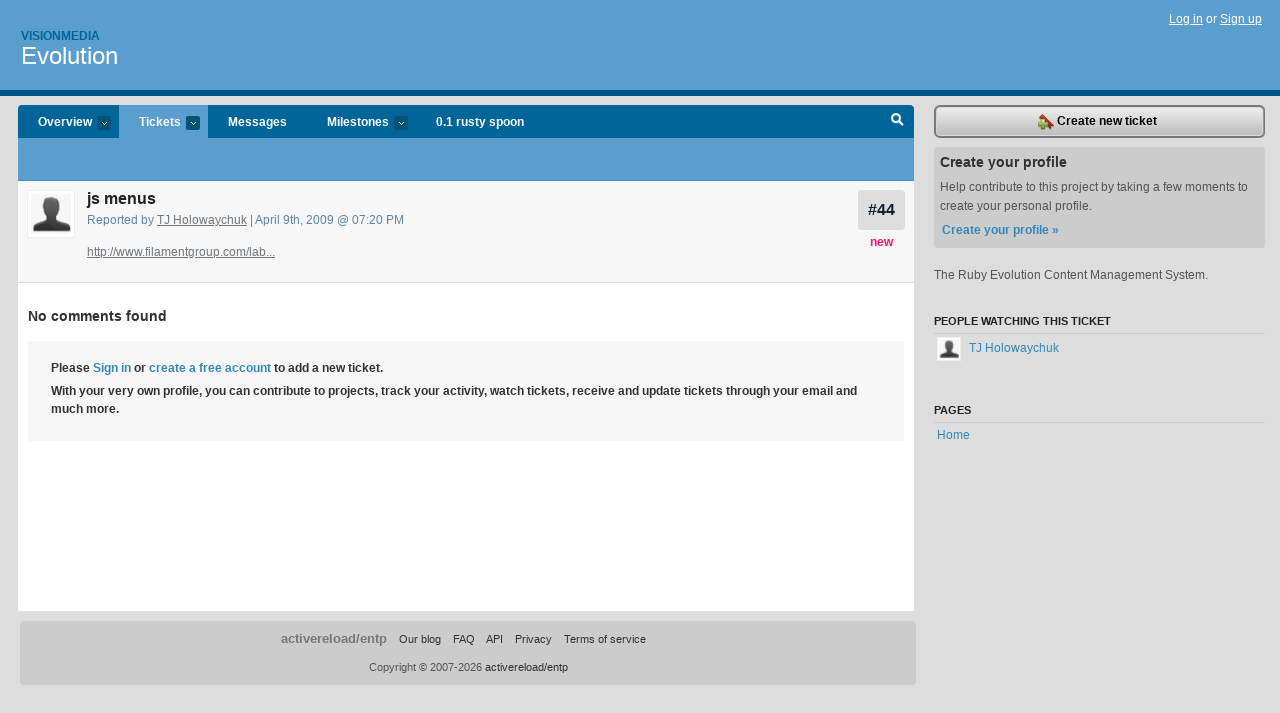

--- FILE ---
content_type: text/html; charset=utf-8
request_url: https://visionmedia.lighthouseapp.com/projects/27993/tickets/44-js-menus
body_size: 4043
content:
<!DOCTYPE html PUBLIC "-//W3C//DTD XHTML 1.0 Transitional//EN"
	"http://www.w3.org/TR/xhtml1/DTD/xhtml1-transitional.dtd">
<html xmlns="http://www.w3.org/1999/xhtml" xml:lang="en" lang="en">
<head>
  <script type="text/javascript" charset="utf-8">document.getElementsByTagName('html')[0].className = 'csshidden';</script>
  <meta http-equiv="Content-type" content="text/html; charset=utf-8" />
  <meta name="csrf-param" content="authenticity_token"/>
<meta name="csrf-token" content="7713bae7519bd1930522c00cc9d3f943e844a369686ce6d2f31f4b66ec0a7858"/>
  <title>#44 js menus - Evolution - visionmedia</title>
  <link rel="shortcut icon" href="/images/lh2/app/favicon.gif" type="image/gif" />

  <link href="&#47;stylesheets&#47;all.css?1695795671" media="screen" rel="stylesheet" type="text/css" />

  <script src="/javascripts/all.js?1695795671" type="text/javascript"></script>
  <script src="/javascripts/lh2/application.js?1695795671" type="text/javascript"></script>

  <script src="/javascripts/code.js?1695795671" type="text/javascript"></script>

  
  <style type="text/css">
    
  </style>
  <!--[if lt IE 7]>
    <link href="&#47;stylesheets&#47;lh2&#47;curb-stomp.css?1695795671" media="screen" rel="stylesheet" type="text/css" />
  <![endif]-->
  <!--[if IE 7]>
    <link href="&#47;stylesheets&#47;lh2&#47;ie7.css?1695795671" media="screen" rel="stylesheet" type="text/css" />
  <![endif]-->
  <link href="&#47;stylesheets&#47;lh2&#47;print.css?1695795671" media="print" rel="stylesheet" type="text/css" />
  <script type="text/javascript" charset="utf-8">
    if(typeof Lighthouse == 'undefined')
      var Lighthouse = {};

      Lighthouse.authenticityToken = '7713bae7519bd1930522c00cc9d3f943e844a369686ce6d2f31f4b66ec0a7858';
  </script>

    
    <link href="https://visionmedia.lighthouseapp.com/projects/27993-evolution/events.atom" rel="alternate" title="Evolution events" type="application/atom+xml" />
  
  <script type="text/javascript" charset="utf-8">
    document.observe('dom:loaded', function() {
      Lighthouse.init();
      var flashNotice = "";
      var flashError  = "";
      if(flashNotice) Flash.notice(flashNotice, true);
      if(flashError)  Flash.errors(flashError, true);
      
    });
   
  </script>
</head>
<body class="webkit tickets-show">
  <!-- container -->
  <div id="container">
    <!-- header -->
    <div id="header" class="clear">
      <ul id="sec-nav">
      </ul>
      <div id="titles">
        <h1>
            <strong id="account-name"><a href="/">Visionmedia</a></strong>
            <a href="/projects/27993-evolution" class="pname">Evolution</a>
        </h1>
      </div>
        <span class="signin">
          <a href="https://lighthouseapp.com/login?to=https%3A%2F%2Fvisionmedia.lighthouseapp.com%2Fprojects%2F27993%2Ftickets%2F44-js-menus">Log in</a> or
          <a href="/users/new?to=https%3A%2F%2Fvisionmedia.lighthouseapp.com%2Fprojects%2F27993%2Ftickets%2F44-js-menus">Sign up</a>
        </span>
    </div>
    <!-- /header -->

    <!-- content -->
    <div id="content">
      
      <!-- main -->
      <div id="main">
        <div id="project-nav">
          <ul>

                <li  class="submenu-tab" id="t-proj">
          <a href="/projects/27993-evolution/overview" title="Overview for the Evolution project">Overview <em>more</em></a>
            <ul class="submenu" style="display:none">
                <li><a href="/projects/27643-commander">Commander</a></li>
                <li><a href="/projects/28562-datamapper-forms">Datamapper Forms</a></li>
                <li><a href="/projects/27993-evolution">Evolution</a></li>
                <li><a href="/projects/29126-growl">Growl</a></li>
                <li><a href="/projects/27644-jspec">JSpec</a></li>
                <li><a href="/projects/28074-rext">Rext</a></li>
            </ul>
                </li>
              <li class="submenu-tab selected" id="t-menu">
              <a href="/projects/27993-evolution/tickets">Tickets <em>more</em></a>
                <ul class="submenu wbadges" style="display:none">
                    <li><a href="/projects/27993-evolution/tickets?q=all">All tickets</a></li>
                    <li><a href="/projects/27993-evolution/tickets?q=created%3Atoday">Today&#39;s tickets</a></li>
                    <li><a href="/projects/27993-evolution/tickets?q=watched%3Ame">Tickets I&#39;m watching</a></li>
                    <li><a href="/projects/27993-evolution/tickets?q=responsible%3Ame">Assigned to me</a></li>
                    <li><a href="/projects/27993-evolution/tickets?q=reported_by%3Ame">Reported by me</a></li>
                    <li><a href="/projects/27993-evolution/tickets?q=state%3Aopen">Open tickets</a></li>
                    <li><a href="/projects/27993-evolution/tickets?q=state%3Aclosed">Closed tickets</a></li>
                    <li><a href="/projects/27993-evolution/tickets?q=responsible%3A%27TJ+Holowaychuk%27">TJ Holowaychuk's tickets</a></li>
                </ul>
              </li>
              <li><a href="/projects/27993-evolution/messages">Messages</a></li>
              <li class="submenu-tab" id="t-milestone">
                <a href="/projects/27993-evolution/milestones/all">Milestones <em>more</em></a>
                <ul class="submenu wbadges" style="display:none">
                  <li>
<a href="/projects/27993-evolution/milestones/35224-03-rusty-spoon">                      <span class="badge">7</span>
                      0.1 rusty spoon
</a>                  </li>
                </ul>
              </li>

            <li>
                <a href="/projects/27993-evolution/milestones/current">0.1 rusty spoon</a>
            </li>
            <li id="quick-search"><a href="#" onclick="$('quick-search-bar').toggle(); $('q').focus(); return false">Search</a></li>
          </ul>
        </div>

        <div id="quick-search-bar" style="display:none">
<form action="/projects/27993-evolution/tickets" id="search-form" method="get">            <label for="q">Find tickets:</label> <input type="search" id="q" name="q" value="" />
            
            <a href="#search-help" id="search-help-trigger">[help]</a>
            <div id="search-help" style="display:none">
              <div class="popup">
                <h3>Keyword searching</h3>
<div class="popup-content">
  <table class="help-tbl" cellspacing="0" cellpadding="0">
    <tr>
      <th>Type</th>
      <th>To find</th>
    </tr>
    <tr>
      <td class="query">responsible:me</td>
      <td>tickets assigned to you</td>
    </tr>
    <tr>
      <td class="query">tagged:"@high"</td>
      <td>tickets tagged @high</td>
    </tr>
    <tr>
      <td class="query">milestone:next</td>
      <td>tickets in the upcoming milestone</td>
    </tr>
    <tr>
      <td class="query">state:invalid</td>
      <td>tickets with the state invalid</td>
    </tr>
    <tr>
      <td class="query">created:"last week"</td>
      <td>tickets created last week</td>
    </tr>
    <tr>
      <td class="query">sort:number, importance, updated</td>
      <td>tickets sorted by #, importance or updated</td>
    </tr>
    <tr>
      <td colspan="2">Combine keywords for powerful searching.</td>
    </tr>
    <tr class="plinks">
      <td colspan="2"><a href="http://help.lighthouseapp.com/faqs/getting-started/how-do-i-search-for-tickets?sso=">Use advanced searching &raquo;</a></td>
    </tr>
  </table>
</div>
              </div>
            </div>
</form>        </div>

        <div id="action-nav">
          <ul class="clear">
            

          </ul>
        </div>

        <div id="flashes">
          <div id="flash-errors" style="display:none"></div>
          <div id="flash-notice" style="display:none"></div>
        </div>
        <div id="page-top">
          
  <div class="greet clear">
    <div class="ticket-meta clear">
      <span class="ticketnum clear">
        <a href="/projects/27993-evolution/tickets/44">#44</a>
      </span>
      <span class="tstate" style="color:#ff1177">new</span>
    </div>
    <div class="gleft"><img alt="TJ Holowaychuk" class="avatar-large avatar" src="/images/avatar-large.gif" title="TJ Holowaychuk" /></div>
    <div class="gcnt">
      <h2>
        js menus
      </h2>
      <p class="date">
        Reported by <a href="/users/36235">TJ Holowaychuk</a> |
        April 9th, 2009 @ 07:20 PM
              </p>
      <div class="greet-cnt"><div><p><a href="http://www.filamentgroup.com/lab/jquery_ipod_style_and_flyout_menus">
http://www.filamentgroup.com/lab...</a></p></div></div>
      
    </div>
  </div>

        </div>
        <div id="main-content" class="clear">
          

<div id="ticket">

  <div class="changes">
    <h3>No comments found</h3>
    
  </div>
  
  
  <div class="form-tip stdout">
    <p>Please <a href="/login?to=https%3A%2F%2Fvisionmedia.lighthouseapp.com%2Fprojects%2F27993%2Ftickets%2F44-js-menus">Sign in</a> or <a href="/users/new?to=https%3A%2F%2Fvisionmedia.lighthouseapp.com%2Fprojects%2F27993%2Ftickets%2F44-js-menus">create a free account</a> to add a new ticket.</p>
    <p>With your very own profile, you can contribute to projects, track your activity, watch tickets, receive and update tickets through your 
      email and much more.</p>
  </div>
</div>





        </div>
      </div>
      <!-- /main -->

      <!-- sidebar -->
      <div id="sbar">
                <span class="sbar-btn">
<a href="/projects/27993-evolution/tickets/new">                    <img alt="New-ticket" src="/images/lh2/app/icons/new-ticket.png?1695795671" />
                    Create new ticket
</a>                </span>
          
<div class="attention">
  <h3>Create your profile</h3>
  <p>Help contribute to this project by taking a few moments to create your personal profile.  <a href="/users/new?to=%2Fprojects%2F27993%2Ftickets%2F44-js-menus" class="abutton">Create your profile »</a>
  </p>
</div>

              <div class="proj-desc"><p>The Ruby Evolution Content Management System.</p></div>

            <div class="sblock bin-block" id="private-bin-block" style="display:none">
</div>

            <div class="sblock bin-block" id="shared-bin-block" >
</div>


            <div class="sblock">
      <h3>People watching this ticket</h3>
      <ul class="link-list" id="watchers">
        <li class="watcherdude last" id="watcher-36235">
<a href="/users/36235">      <img alt="TJ Holowaychuk" class="tinyavatar" src="/images/avatar-small.gif" title="TJ Holowaychuk" />
      TJ Holowaychuk
</a>  </li>
        </ul>
    </div>
    
  

   
  


  
<div class="sblock clear">
  <h3>Pages </h3>
  <ul class="link-list sortable" id="pagelist">
    <li id="page_56442"><span class="handle" style="display:none">&#x2193;&#x2191; drag</span><a href="/projects/27993/home">Home</a></li>
  </ul>
    
</div>


      </div>
      <!-- /sidebar -->
      
    </div>
    <!-- /content -->
    <!-- footer -->
    <div id="footer">
      <div id="footer-cnt">
        <ul id="ftr-links">
          <li id="entp"><a href="https://entp.com" title="The folks who built this">activereload/entp</a></li>
          <li><a href="http://blog.entp.com/" title="Read our stuff">Our blog</a></li>
          <li><a href="http://help.lighthouseapp.com/faqs?sso=" title="Frequently Asked Questions">FAQ</a></li>
          <li><a href="http://help.lighthouseapp.com/kb/api" title="Developer API documentation and examples">API</a></li>
          <li><a href="https://lighthouseapp.com/privacy" title="Privacy">Privacy</a></li>
          <li><a href="https://lighthouseapp.com/tos" title="Terms of service">Terms of service</a></li>
        </ul>
        <p>Copyright &copy; 2007-2026 <a href="https://entp.com">activereload/entp</a>
        </p>
      </div>
    </div>
    <!-- /footer -->
  </div>
  <!-- /container -->



<!-- Google Analytics -->
<script>
(function(i,s,o,g,r,a,m){i['GoogleAnalyticsObject']=r;i[r]=i[r]||function(){
(i[r].q=i[r].q||[]).push(arguments)},i[r].l=1*new Date();a=s.createElement(o),
m=s.getElementsByTagName(o)[0];a.async=1;a.src=g;m.parentNode.insertBefore(a,m)
})(window,document,'script','//www.google-analytics.com/analytics.js','ga');

ga('create', 'UA-1408278-2', 'auto');
ga('set',    'anonymizeIp', true)
ga('send',   'pageview');


</script>
<!-- End Google Analytics -->



</body>
</html>
